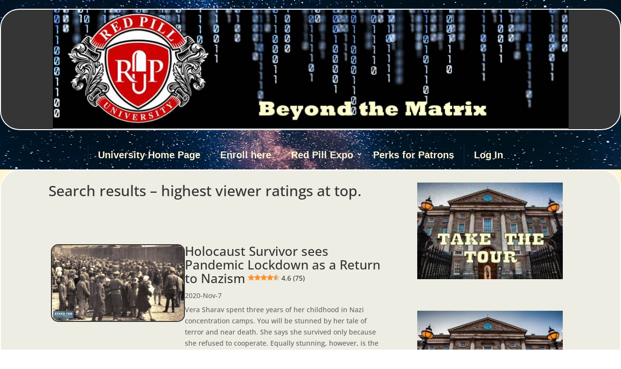

--- FILE ---
content_type: text/html; charset=utf-8
request_url: https://www.google.com/recaptcha/api2/anchor?ar=1&k=6Lcmfq4fAAAAAKH0AWk1p-GEvB_zHxkaGd00tDnG&co=aHR0cHM6Ly9yZWRwaWxsdW5pdmVyc2l0eS5vcmc6NDQz&hl=en&v=7gg7H51Q-naNfhmCP3_R47ho&size=invisible&anchor-ms=20000&execute-ms=15000&cb=eyu31v911tdk
body_size: 48222
content:
<!DOCTYPE HTML><html dir="ltr" lang="en"><head><meta http-equiv="Content-Type" content="text/html; charset=UTF-8">
<meta http-equiv="X-UA-Compatible" content="IE=edge">
<title>reCAPTCHA</title>
<style type="text/css">
/* cyrillic-ext */
@font-face {
  font-family: 'Roboto';
  font-style: normal;
  font-weight: 400;
  font-stretch: 100%;
  src: url(//fonts.gstatic.com/s/roboto/v48/KFO7CnqEu92Fr1ME7kSn66aGLdTylUAMa3GUBHMdazTgWw.woff2) format('woff2');
  unicode-range: U+0460-052F, U+1C80-1C8A, U+20B4, U+2DE0-2DFF, U+A640-A69F, U+FE2E-FE2F;
}
/* cyrillic */
@font-face {
  font-family: 'Roboto';
  font-style: normal;
  font-weight: 400;
  font-stretch: 100%;
  src: url(//fonts.gstatic.com/s/roboto/v48/KFO7CnqEu92Fr1ME7kSn66aGLdTylUAMa3iUBHMdazTgWw.woff2) format('woff2');
  unicode-range: U+0301, U+0400-045F, U+0490-0491, U+04B0-04B1, U+2116;
}
/* greek-ext */
@font-face {
  font-family: 'Roboto';
  font-style: normal;
  font-weight: 400;
  font-stretch: 100%;
  src: url(//fonts.gstatic.com/s/roboto/v48/KFO7CnqEu92Fr1ME7kSn66aGLdTylUAMa3CUBHMdazTgWw.woff2) format('woff2');
  unicode-range: U+1F00-1FFF;
}
/* greek */
@font-face {
  font-family: 'Roboto';
  font-style: normal;
  font-weight: 400;
  font-stretch: 100%;
  src: url(//fonts.gstatic.com/s/roboto/v48/KFO7CnqEu92Fr1ME7kSn66aGLdTylUAMa3-UBHMdazTgWw.woff2) format('woff2');
  unicode-range: U+0370-0377, U+037A-037F, U+0384-038A, U+038C, U+038E-03A1, U+03A3-03FF;
}
/* math */
@font-face {
  font-family: 'Roboto';
  font-style: normal;
  font-weight: 400;
  font-stretch: 100%;
  src: url(//fonts.gstatic.com/s/roboto/v48/KFO7CnqEu92Fr1ME7kSn66aGLdTylUAMawCUBHMdazTgWw.woff2) format('woff2');
  unicode-range: U+0302-0303, U+0305, U+0307-0308, U+0310, U+0312, U+0315, U+031A, U+0326-0327, U+032C, U+032F-0330, U+0332-0333, U+0338, U+033A, U+0346, U+034D, U+0391-03A1, U+03A3-03A9, U+03B1-03C9, U+03D1, U+03D5-03D6, U+03F0-03F1, U+03F4-03F5, U+2016-2017, U+2034-2038, U+203C, U+2040, U+2043, U+2047, U+2050, U+2057, U+205F, U+2070-2071, U+2074-208E, U+2090-209C, U+20D0-20DC, U+20E1, U+20E5-20EF, U+2100-2112, U+2114-2115, U+2117-2121, U+2123-214F, U+2190, U+2192, U+2194-21AE, U+21B0-21E5, U+21F1-21F2, U+21F4-2211, U+2213-2214, U+2216-22FF, U+2308-230B, U+2310, U+2319, U+231C-2321, U+2336-237A, U+237C, U+2395, U+239B-23B7, U+23D0, U+23DC-23E1, U+2474-2475, U+25AF, U+25B3, U+25B7, U+25BD, U+25C1, U+25CA, U+25CC, U+25FB, U+266D-266F, U+27C0-27FF, U+2900-2AFF, U+2B0E-2B11, U+2B30-2B4C, U+2BFE, U+3030, U+FF5B, U+FF5D, U+1D400-1D7FF, U+1EE00-1EEFF;
}
/* symbols */
@font-face {
  font-family: 'Roboto';
  font-style: normal;
  font-weight: 400;
  font-stretch: 100%;
  src: url(//fonts.gstatic.com/s/roboto/v48/KFO7CnqEu92Fr1ME7kSn66aGLdTylUAMaxKUBHMdazTgWw.woff2) format('woff2');
  unicode-range: U+0001-000C, U+000E-001F, U+007F-009F, U+20DD-20E0, U+20E2-20E4, U+2150-218F, U+2190, U+2192, U+2194-2199, U+21AF, U+21E6-21F0, U+21F3, U+2218-2219, U+2299, U+22C4-22C6, U+2300-243F, U+2440-244A, U+2460-24FF, U+25A0-27BF, U+2800-28FF, U+2921-2922, U+2981, U+29BF, U+29EB, U+2B00-2BFF, U+4DC0-4DFF, U+FFF9-FFFB, U+10140-1018E, U+10190-1019C, U+101A0, U+101D0-101FD, U+102E0-102FB, U+10E60-10E7E, U+1D2C0-1D2D3, U+1D2E0-1D37F, U+1F000-1F0FF, U+1F100-1F1AD, U+1F1E6-1F1FF, U+1F30D-1F30F, U+1F315, U+1F31C, U+1F31E, U+1F320-1F32C, U+1F336, U+1F378, U+1F37D, U+1F382, U+1F393-1F39F, U+1F3A7-1F3A8, U+1F3AC-1F3AF, U+1F3C2, U+1F3C4-1F3C6, U+1F3CA-1F3CE, U+1F3D4-1F3E0, U+1F3ED, U+1F3F1-1F3F3, U+1F3F5-1F3F7, U+1F408, U+1F415, U+1F41F, U+1F426, U+1F43F, U+1F441-1F442, U+1F444, U+1F446-1F449, U+1F44C-1F44E, U+1F453, U+1F46A, U+1F47D, U+1F4A3, U+1F4B0, U+1F4B3, U+1F4B9, U+1F4BB, U+1F4BF, U+1F4C8-1F4CB, U+1F4D6, U+1F4DA, U+1F4DF, U+1F4E3-1F4E6, U+1F4EA-1F4ED, U+1F4F7, U+1F4F9-1F4FB, U+1F4FD-1F4FE, U+1F503, U+1F507-1F50B, U+1F50D, U+1F512-1F513, U+1F53E-1F54A, U+1F54F-1F5FA, U+1F610, U+1F650-1F67F, U+1F687, U+1F68D, U+1F691, U+1F694, U+1F698, U+1F6AD, U+1F6B2, U+1F6B9-1F6BA, U+1F6BC, U+1F6C6-1F6CF, U+1F6D3-1F6D7, U+1F6E0-1F6EA, U+1F6F0-1F6F3, U+1F6F7-1F6FC, U+1F700-1F7FF, U+1F800-1F80B, U+1F810-1F847, U+1F850-1F859, U+1F860-1F887, U+1F890-1F8AD, U+1F8B0-1F8BB, U+1F8C0-1F8C1, U+1F900-1F90B, U+1F93B, U+1F946, U+1F984, U+1F996, U+1F9E9, U+1FA00-1FA6F, U+1FA70-1FA7C, U+1FA80-1FA89, U+1FA8F-1FAC6, U+1FACE-1FADC, U+1FADF-1FAE9, U+1FAF0-1FAF8, U+1FB00-1FBFF;
}
/* vietnamese */
@font-face {
  font-family: 'Roboto';
  font-style: normal;
  font-weight: 400;
  font-stretch: 100%;
  src: url(//fonts.gstatic.com/s/roboto/v48/KFO7CnqEu92Fr1ME7kSn66aGLdTylUAMa3OUBHMdazTgWw.woff2) format('woff2');
  unicode-range: U+0102-0103, U+0110-0111, U+0128-0129, U+0168-0169, U+01A0-01A1, U+01AF-01B0, U+0300-0301, U+0303-0304, U+0308-0309, U+0323, U+0329, U+1EA0-1EF9, U+20AB;
}
/* latin-ext */
@font-face {
  font-family: 'Roboto';
  font-style: normal;
  font-weight: 400;
  font-stretch: 100%;
  src: url(//fonts.gstatic.com/s/roboto/v48/KFO7CnqEu92Fr1ME7kSn66aGLdTylUAMa3KUBHMdazTgWw.woff2) format('woff2');
  unicode-range: U+0100-02BA, U+02BD-02C5, U+02C7-02CC, U+02CE-02D7, U+02DD-02FF, U+0304, U+0308, U+0329, U+1D00-1DBF, U+1E00-1E9F, U+1EF2-1EFF, U+2020, U+20A0-20AB, U+20AD-20C0, U+2113, U+2C60-2C7F, U+A720-A7FF;
}
/* latin */
@font-face {
  font-family: 'Roboto';
  font-style: normal;
  font-weight: 400;
  font-stretch: 100%;
  src: url(//fonts.gstatic.com/s/roboto/v48/KFO7CnqEu92Fr1ME7kSn66aGLdTylUAMa3yUBHMdazQ.woff2) format('woff2');
  unicode-range: U+0000-00FF, U+0131, U+0152-0153, U+02BB-02BC, U+02C6, U+02DA, U+02DC, U+0304, U+0308, U+0329, U+2000-206F, U+20AC, U+2122, U+2191, U+2193, U+2212, U+2215, U+FEFF, U+FFFD;
}
/* cyrillic-ext */
@font-face {
  font-family: 'Roboto';
  font-style: normal;
  font-weight: 500;
  font-stretch: 100%;
  src: url(//fonts.gstatic.com/s/roboto/v48/KFO7CnqEu92Fr1ME7kSn66aGLdTylUAMa3GUBHMdazTgWw.woff2) format('woff2');
  unicode-range: U+0460-052F, U+1C80-1C8A, U+20B4, U+2DE0-2DFF, U+A640-A69F, U+FE2E-FE2F;
}
/* cyrillic */
@font-face {
  font-family: 'Roboto';
  font-style: normal;
  font-weight: 500;
  font-stretch: 100%;
  src: url(//fonts.gstatic.com/s/roboto/v48/KFO7CnqEu92Fr1ME7kSn66aGLdTylUAMa3iUBHMdazTgWw.woff2) format('woff2');
  unicode-range: U+0301, U+0400-045F, U+0490-0491, U+04B0-04B1, U+2116;
}
/* greek-ext */
@font-face {
  font-family: 'Roboto';
  font-style: normal;
  font-weight: 500;
  font-stretch: 100%;
  src: url(//fonts.gstatic.com/s/roboto/v48/KFO7CnqEu92Fr1ME7kSn66aGLdTylUAMa3CUBHMdazTgWw.woff2) format('woff2');
  unicode-range: U+1F00-1FFF;
}
/* greek */
@font-face {
  font-family: 'Roboto';
  font-style: normal;
  font-weight: 500;
  font-stretch: 100%;
  src: url(//fonts.gstatic.com/s/roboto/v48/KFO7CnqEu92Fr1ME7kSn66aGLdTylUAMa3-UBHMdazTgWw.woff2) format('woff2');
  unicode-range: U+0370-0377, U+037A-037F, U+0384-038A, U+038C, U+038E-03A1, U+03A3-03FF;
}
/* math */
@font-face {
  font-family: 'Roboto';
  font-style: normal;
  font-weight: 500;
  font-stretch: 100%;
  src: url(//fonts.gstatic.com/s/roboto/v48/KFO7CnqEu92Fr1ME7kSn66aGLdTylUAMawCUBHMdazTgWw.woff2) format('woff2');
  unicode-range: U+0302-0303, U+0305, U+0307-0308, U+0310, U+0312, U+0315, U+031A, U+0326-0327, U+032C, U+032F-0330, U+0332-0333, U+0338, U+033A, U+0346, U+034D, U+0391-03A1, U+03A3-03A9, U+03B1-03C9, U+03D1, U+03D5-03D6, U+03F0-03F1, U+03F4-03F5, U+2016-2017, U+2034-2038, U+203C, U+2040, U+2043, U+2047, U+2050, U+2057, U+205F, U+2070-2071, U+2074-208E, U+2090-209C, U+20D0-20DC, U+20E1, U+20E5-20EF, U+2100-2112, U+2114-2115, U+2117-2121, U+2123-214F, U+2190, U+2192, U+2194-21AE, U+21B0-21E5, U+21F1-21F2, U+21F4-2211, U+2213-2214, U+2216-22FF, U+2308-230B, U+2310, U+2319, U+231C-2321, U+2336-237A, U+237C, U+2395, U+239B-23B7, U+23D0, U+23DC-23E1, U+2474-2475, U+25AF, U+25B3, U+25B7, U+25BD, U+25C1, U+25CA, U+25CC, U+25FB, U+266D-266F, U+27C0-27FF, U+2900-2AFF, U+2B0E-2B11, U+2B30-2B4C, U+2BFE, U+3030, U+FF5B, U+FF5D, U+1D400-1D7FF, U+1EE00-1EEFF;
}
/* symbols */
@font-face {
  font-family: 'Roboto';
  font-style: normal;
  font-weight: 500;
  font-stretch: 100%;
  src: url(//fonts.gstatic.com/s/roboto/v48/KFO7CnqEu92Fr1ME7kSn66aGLdTylUAMaxKUBHMdazTgWw.woff2) format('woff2');
  unicode-range: U+0001-000C, U+000E-001F, U+007F-009F, U+20DD-20E0, U+20E2-20E4, U+2150-218F, U+2190, U+2192, U+2194-2199, U+21AF, U+21E6-21F0, U+21F3, U+2218-2219, U+2299, U+22C4-22C6, U+2300-243F, U+2440-244A, U+2460-24FF, U+25A0-27BF, U+2800-28FF, U+2921-2922, U+2981, U+29BF, U+29EB, U+2B00-2BFF, U+4DC0-4DFF, U+FFF9-FFFB, U+10140-1018E, U+10190-1019C, U+101A0, U+101D0-101FD, U+102E0-102FB, U+10E60-10E7E, U+1D2C0-1D2D3, U+1D2E0-1D37F, U+1F000-1F0FF, U+1F100-1F1AD, U+1F1E6-1F1FF, U+1F30D-1F30F, U+1F315, U+1F31C, U+1F31E, U+1F320-1F32C, U+1F336, U+1F378, U+1F37D, U+1F382, U+1F393-1F39F, U+1F3A7-1F3A8, U+1F3AC-1F3AF, U+1F3C2, U+1F3C4-1F3C6, U+1F3CA-1F3CE, U+1F3D4-1F3E0, U+1F3ED, U+1F3F1-1F3F3, U+1F3F5-1F3F7, U+1F408, U+1F415, U+1F41F, U+1F426, U+1F43F, U+1F441-1F442, U+1F444, U+1F446-1F449, U+1F44C-1F44E, U+1F453, U+1F46A, U+1F47D, U+1F4A3, U+1F4B0, U+1F4B3, U+1F4B9, U+1F4BB, U+1F4BF, U+1F4C8-1F4CB, U+1F4D6, U+1F4DA, U+1F4DF, U+1F4E3-1F4E6, U+1F4EA-1F4ED, U+1F4F7, U+1F4F9-1F4FB, U+1F4FD-1F4FE, U+1F503, U+1F507-1F50B, U+1F50D, U+1F512-1F513, U+1F53E-1F54A, U+1F54F-1F5FA, U+1F610, U+1F650-1F67F, U+1F687, U+1F68D, U+1F691, U+1F694, U+1F698, U+1F6AD, U+1F6B2, U+1F6B9-1F6BA, U+1F6BC, U+1F6C6-1F6CF, U+1F6D3-1F6D7, U+1F6E0-1F6EA, U+1F6F0-1F6F3, U+1F6F7-1F6FC, U+1F700-1F7FF, U+1F800-1F80B, U+1F810-1F847, U+1F850-1F859, U+1F860-1F887, U+1F890-1F8AD, U+1F8B0-1F8BB, U+1F8C0-1F8C1, U+1F900-1F90B, U+1F93B, U+1F946, U+1F984, U+1F996, U+1F9E9, U+1FA00-1FA6F, U+1FA70-1FA7C, U+1FA80-1FA89, U+1FA8F-1FAC6, U+1FACE-1FADC, U+1FADF-1FAE9, U+1FAF0-1FAF8, U+1FB00-1FBFF;
}
/* vietnamese */
@font-face {
  font-family: 'Roboto';
  font-style: normal;
  font-weight: 500;
  font-stretch: 100%;
  src: url(//fonts.gstatic.com/s/roboto/v48/KFO7CnqEu92Fr1ME7kSn66aGLdTylUAMa3OUBHMdazTgWw.woff2) format('woff2');
  unicode-range: U+0102-0103, U+0110-0111, U+0128-0129, U+0168-0169, U+01A0-01A1, U+01AF-01B0, U+0300-0301, U+0303-0304, U+0308-0309, U+0323, U+0329, U+1EA0-1EF9, U+20AB;
}
/* latin-ext */
@font-face {
  font-family: 'Roboto';
  font-style: normal;
  font-weight: 500;
  font-stretch: 100%;
  src: url(//fonts.gstatic.com/s/roboto/v48/KFO7CnqEu92Fr1ME7kSn66aGLdTylUAMa3KUBHMdazTgWw.woff2) format('woff2');
  unicode-range: U+0100-02BA, U+02BD-02C5, U+02C7-02CC, U+02CE-02D7, U+02DD-02FF, U+0304, U+0308, U+0329, U+1D00-1DBF, U+1E00-1E9F, U+1EF2-1EFF, U+2020, U+20A0-20AB, U+20AD-20C0, U+2113, U+2C60-2C7F, U+A720-A7FF;
}
/* latin */
@font-face {
  font-family: 'Roboto';
  font-style: normal;
  font-weight: 500;
  font-stretch: 100%;
  src: url(//fonts.gstatic.com/s/roboto/v48/KFO7CnqEu92Fr1ME7kSn66aGLdTylUAMa3yUBHMdazQ.woff2) format('woff2');
  unicode-range: U+0000-00FF, U+0131, U+0152-0153, U+02BB-02BC, U+02C6, U+02DA, U+02DC, U+0304, U+0308, U+0329, U+2000-206F, U+20AC, U+2122, U+2191, U+2193, U+2212, U+2215, U+FEFF, U+FFFD;
}
/* cyrillic-ext */
@font-face {
  font-family: 'Roboto';
  font-style: normal;
  font-weight: 900;
  font-stretch: 100%;
  src: url(//fonts.gstatic.com/s/roboto/v48/KFO7CnqEu92Fr1ME7kSn66aGLdTylUAMa3GUBHMdazTgWw.woff2) format('woff2');
  unicode-range: U+0460-052F, U+1C80-1C8A, U+20B4, U+2DE0-2DFF, U+A640-A69F, U+FE2E-FE2F;
}
/* cyrillic */
@font-face {
  font-family: 'Roboto';
  font-style: normal;
  font-weight: 900;
  font-stretch: 100%;
  src: url(//fonts.gstatic.com/s/roboto/v48/KFO7CnqEu92Fr1ME7kSn66aGLdTylUAMa3iUBHMdazTgWw.woff2) format('woff2');
  unicode-range: U+0301, U+0400-045F, U+0490-0491, U+04B0-04B1, U+2116;
}
/* greek-ext */
@font-face {
  font-family: 'Roboto';
  font-style: normal;
  font-weight: 900;
  font-stretch: 100%;
  src: url(//fonts.gstatic.com/s/roboto/v48/KFO7CnqEu92Fr1ME7kSn66aGLdTylUAMa3CUBHMdazTgWw.woff2) format('woff2');
  unicode-range: U+1F00-1FFF;
}
/* greek */
@font-face {
  font-family: 'Roboto';
  font-style: normal;
  font-weight: 900;
  font-stretch: 100%;
  src: url(//fonts.gstatic.com/s/roboto/v48/KFO7CnqEu92Fr1ME7kSn66aGLdTylUAMa3-UBHMdazTgWw.woff2) format('woff2');
  unicode-range: U+0370-0377, U+037A-037F, U+0384-038A, U+038C, U+038E-03A1, U+03A3-03FF;
}
/* math */
@font-face {
  font-family: 'Roboto';
  font-style: normal;
  font-weight: 900;
  font-stretch: 100%;
  src: url(//fonts.gstatic.com/s/roboto/v48/KFO7CnqEu92Fr1ME7kSn66aGLdTylUAMawCUBHMdazTgWw.woff2) format('woff2');
  unicode-range: U+0302-0303, U+0305, U+0307-0308, U+0310, U+0312, U+0315, U+031A, U+0326-0327, U+032C, U+032F-0330, U+0332-0333, U+0338, U+033A, U+0346, U+034D, U+0391-03A1, U+03A3-03A9, U+03B1-03C9, U+03D1, U+03D5-03D6, U+03F0-03F1, U+03F4-03F5, U+2016-2017, U+2034-2038, U+203C, U+2040, U+2043, U+2047, U+2050, U+2057, U+205F, U+2070-2071, U+2074-208E, U+2090-209C, U+20D0-20DC, U+20E1, U+20E5-20EF, U+2100-2112, U+2114-2115, U+2117-2121, U+2123-214F, U+2190, U+2192, U+2194-21AE, U+21B0-21E5, U+21F1-21F2, U+21F4-2211, U+2213-2214, U+2216-22FF, U+2308-230B, U+2310, U+2319, U+231C-2321, U+2336-237A, U+237C, U+2395, U+239B-23B7, U+23D0, U+23DC-23E1, U+2474-2475, U+25AF, U+25B3, U+25B7, U+25BD, U+25C1, U+25CA, U+25CC, U+25FB, U+266D-266F, U+27C0-27FF, U+2900-2AFF, U+2B0E-2B11, U+2B30-2B4C, U+2BFE, U+3030, U+FF5B, U+FF5D, U+1D400-1D7FF, U+1EE00-1EEFF;
}
/* symbols */
@font-face {
  font-family: 'Roboto';
  font-style: normal;
  font-weight: 900;
  font-stretch: 100%;
  src: url(//fonts.gstatic.com/s/roboto/v48/KFO7CnqEu92Fr1ME7kSn66aGLdTylUAMaxKUBHMdazTgWw.woff2) format('woff2');
  unicode-range: U+0001-000C, U+000E-001F, U+007F-009F, U+20DD-20E0, U+20E2-20E4, U+2150-218F, U+2190, U+2192, U+2194-2199, U+21AF, U+21E6-21F0, U+21F3, U+2218-2219, U+2299, U+22C4-22C6, U+2300-243F, U+2440-244A, U+2460-24FF, U+25A0-27BF, U+2800-28FF, U+2921-2922, U+2981, U+29BF, U+29EB, U+2B00-2BFF, U+4DC0-4DFF, U+FFF9-FFFB, U+10140-1018E, U+10190-1019C, U+101A0, U+101D0-101FD, U+102E0-102FB, U+10E60-10E7E, U+1D2C0-1D2D3, U+1D2E0-1D37F, U+1F000-1F0FF, U+1F100-1F1AD, U+1F1E6-1F1FF, U+1F30D-1F30F, U+1F315, U+1F31C, U+1F31E, U+1F320-1F32C, U+1F336, U+1F378, U+1F37D, U+1F382, U+1F393-1F39F, U+1F3A7-1F3A8, U+1F3AC-1F3AF, U+1F3C2, U+1F3C4-1F3C6, U+1F3CA-1F3CE, U+1F3D4-1F3E0, U+1F3ED, U+1F3F1-1F3F3, U+1F3F5-1F3F7, U+1F408, U+1F415, U+1F41F, U+1F426, U+1F43F, U+1F441-1F442, U+1F444, U+1F446-1F449, U+1F44C-1F44E, U+1F453, U+1F46A, U+1F47D, U+1F4A3, U+1F4B0, U+1F4B3, U+1F4B9, U+1F4BB, U+1F4BF, U+1F4C8-1F4CB, U+1F4D6, U+1F4DA, U+1F4DF, U+1F4E3-1F4E6, U+1F4EA-1F4ED, U+1F4F7, U+1F4F9-1F4FB, U+1F4FD-1F4FE, U+1F503, U+1F507-1F50B, U+1F50D, U+1F512-1F513, U+1F53E-1F54A, U+1F54F-1F5FA, U+1F610, U+1F650-1F67F, U+1F687, U+1F68D, U+1F691, U+1F694, U+1F698, U+1F6AD, U+1F6B2, U+1F6B9-1F6BA, U+1F6BC, U+1F6C6-1F6CF, U+1F6D3-1F6D7, U+1F6E0-1F6EA, U+1F6F0-1F6F3, U+1F6F7-1F6FC, U+1F700-1F7FF, U+1F800-1F80B, U+1F810-1F847, U+1F850-1F859, U+1F860-1F887, U+1F890-1F8AD, U+1F8B0-1F8BB, U+1F8C0-1F8C1, U+1F900-1F90B, U+1F93B, U+1F946, U+1F984, U+1F996, U+1F9E9, U+1FA00-1FA6F, U+1FA70-1FA7C, U+1FA80-1FA89, U+1FA8F-1FAC6, U+1FACE-1FADC, U+1FADF-1FAE9, U+1FAF0-1FAF8, U+1FB00-1FBFF;
}
/* vietnamese */
@font-face {
  font-family: 'Roboto';
  font-style: normal;
  font-weight: 900;
  font-stretch: 100%;
  src: url(//fonts.gstatic.com/s/roboto/v48/KFO7CnqEu92Fr1ME7kSn66aGLdTylUAMa3OUBHMdazTgWw.woff2) format('woff2');
  unicode-range: U+0102-0103, U+0110-0111, U+0128-0129, U+0168-0169, U+01A0-01A1, U+01AF-01B0, U+0300-0301, U+0303-0304, U+0308-0309, U+0323, U+0329, U+1EA0-1EF9, U+20AB;
}
/* latin-ext */
@font-face {
  font-family: 'Roboto';
  font-style: normal;
  font-weight: 900;
  font-stretch: 100%;
  src: url(//fonts.gstatic.com/s/roboto/v48/KFO7CnqEu92Fr1ME7kSn66aGLdTylUAMa3KUBHMdazTgWw.woff2) format('woff2');
  unicode-range: U+0100-02BA, U+02BD-02C5, U+02C7-02CC, U+02CE-02D7, U+02DD-02FF, U+0304, U+0308, U+0329, U+1D00-1DBF, U+1E00-1E9F, U+1EF2-1EFF, U+2020, U+20A0-20AB, U+20AD-20C0, U+2113, U+2C60-2C7F, U+A720-A7FF;
}
/* latin */
@font-face {
  font-family: 'Roboto';
  font-style: normal;
  font-weight: 900;
  font-stretch: 100%;
  src: url(//fonts.gstatic.com/s/roboto/v48/KFO7CnqEu92Fr1ME7kSn66aGLdTylUAMa3yUBHMdazQ.woff2) format('woff2');
  unicode-range: U+0000-00FF, U+0131, U+0152-0153, U+02BB-02BC, U+02C6, U+02DA, U+02DC, U+0304, U+0308, U+0329, U+2000-206F, U+20AC, U+2122, U+2191, U+2193, U+2212, U+2215, U+FEFF, U+FFFD;
}

</style>
<link rel="stylesheet" type="text/css" href="https://www.gstatic.com/recaptcha/releases/7gg7H51Q-naNfhmCP3_R47ho/styles__ltr.css">
<script nonce="zAdv4R5lvJHniqZ0LQIyEQ" type="text/javascript">window['__recaptcha_api'] = 'https://www.google.com/recaptcha/api2/';</script>
<script type="text/javascript" src="https://www.gstatic.com/recaptcha/releases/7gg7H51Q-naNfhmCP3_R47ho/recaptcha__en.js" nonce="zAdv4R5lvJHniqZ0LQIyEQ">
      
    </script></head>
<body><div id="rc-anchor-alert" class="rc-anchor-alert"></div>
<input type="hidden" id="recaptcha-token" value="[base64]">
<script type="text/javascript" nonce="zAdv4R5lvJHniqZ0LQIyEQ">
      recaptcha.anchor.Main.init("[\x22ainput\x22,[\x22bgdata\x22,\x22\x22,\[base64]/[base64]/bmV3IFpbdF0obVswXSk6Sz09Mj9uZXcgWlt0XShtWzBdLG1bMV0pOks9PTM/bmV3IFpbdF0obVswXSxtWzFdLG1bMl0pOks9PTQ/[base64]/[base64]/[base64]/[base64]/[base64]/[base64]/[base64]/[base64]/[base64]/[base64]/[base64]/[base64]/[base64]/[base64]\\u003d\\u003d\x22,\[base64]\x22,\x22w7TDvsOEwpxJAhQ3wqrDpMOBQ3TDu8OZSMOSwr80UMOaQ1NZaxzDm8K7ZsK0wqfCkMOYcG/CgR/Dv2nCpxlyX8OAAcORwozDj8OOwr9ewqp/dnhuEMOUwo0RLsOhSwPCucKEbkLDnA0HVFVONVzCmMKkwpQvLBzCicKCWETDjg/[base64]/JlvCocKvw4g4w5xew4oeIMKkw4JXw4N/LhPDux7ChsKFw6Utw6Q4w53Cj8KYH8KbXz/DqMOCFsOOGXrCmsKEHhDDtl5efRPDggHDu1k8a8OFGcKYwpnDssK0W8K0wro7w6MAUmErwoshw5DCi8ORYsKLw5kCwrY9H8KnwqXCjcOSwqcSHcKxw45mwp3CsnjCtsO5w6DCm8K/w4hxNMKcV8KzwoLDrBXCocKKwrEwOhsQfW/[base64]/CqsOqW8OTKMKgX8OeQMOSwrplbsKyez08wq/DkErDjMKJS8Omw4wmdsOcUcO5w7x5w7MkwovCvsKvRC7DljjCjxAFwrrCilvCiMOVdcOIwpUBcsK4OCh5w54fQMOcBB0IXUl1wrPCr8Kuw4fDt2AiZsKMwrZDGlrDrRAbYMOffsK1woFewrV5w4VcwrLDi8K/FMO5csKFwpDDq3jDvGQ0wrHCtsK2D8OkWMOnW8OGZcOUJMKVRMOELRB2R8OpLAV1GlYLwrFqPcOhw4nCt8OBwozCgETDkTLDrsOjb8K8fXthwokmGwpOH8KGw4AbA8Osw7XCmcO8PlYLRcKewpLCl1J/wqfCpBnCtwo0w7JnHTUuw43DhmtfcEHCmSxjw47CgTTCg0Anw6xmL8Oowp7DjjfDtsK9w7UgwrPCrGVnwqhhcsORRsKlfsKYVlfDhC1NCVATN8O0BAQQw7PCsm/[base64]/[base64]/CiG7CvXTCpWk0ccOaZMOgVUfDt2fDqwfDonHDisOITcOBwrDCl8Omwq0yEDTDk8OALMKuwoHCscKfOsK5RwZwfwrDn8OXH8O8W2lxw7kmw7DCthEsw4zClcK4wokVwpk3el1qMx5rwpUzwqHCrmNqXMKyw7TCky4iCj/[base64]/CjcOgDMOlLzUPN8Ovw6LCvwfClWwXwoDDhMOIwo3CpMONw5bCksKMwocYw7PCvsK3GsOzwqfCkwdawqgNbljCicK8w4jDv8KvKcOrZV3Dm8O7ThrDuxvDt8Kew6VrAMKew5rDrE/[base64]/[base64]/CpsKrZMKow4lzwpMXwpnDjRkjwpY/wqDDvgVnw6jCocOXwqdGRTrDr30ow4zDiGXDombClMO7Q8KAfMKNwpPCscKYwqfCqcKdLsK2worDs8Ktw4dnw6B/Rhg9ak8cWcOGdDfDo8K9XsKqw48+ITtww4l+KMO8XcK5RcOzw4cYwqt/XMOCwoBleMKiw7ogw51JQ8KwcMOIKcOCOD96wpnCu1rDp8OFwoTDp8KoCMKbZmtPIHUwM1F/w7FCO0XCi8KrwowFPUYmwqkhfWPCr8OSwp/Co2/DsMK9T8KpJcOGwrkiPsOibAsqb10pXgnDjynDucOzWcKvw4PDrMK+czDDvcK7fyHCrcKLBTB9IMKUUcKkw7/CoS3DgsK2w6TDuMOjw4nDvnhaIgguwpIgRzPDl8OAw7E0w4p5w7MXwrTDocKLDjggw5l9w6/DtXXDhMOZNsOMDMO5wrnDnsKFckcKwowOZkYjHcKQw6bChxXDi8K+wrw/[base64]/DrcOnwrbDg0bCjE8Mw5JmPcO1DsKNwqvDkE91WcO0w6rCojkow7XClcOowpBCw6DCp8K1ND/CsMOLZ2N/w4TCqcKTwok0w4oTwo7DkQBfw57Drk1awr/CpcOTGsOCwrANdMOjwrxOw71sw6nDkMOxwpR0KsK5wrjCrcKHw7cvwqXCgcO9wp/[base64]/IMOkNFDCl8K5woDDrnrDuMOJwpkWw5drUMO7ScOLw5PDk8KdSR3CpsOSwpLDlMKREDXDtnbDvSoCwo0RwrTDm8O4Nn3CiRHDrMOVdDPCuMO0w5d8JsOJwosRwpolRRIlacONLT/Cj8Kiw4dEw7fDvsKTw78JBA3Ch0LCpBBGw7o8wrVANRg8w7d7UQvDtRAnw4/DhMK1chhFwo9lw7kVwprDtgXCvzjCj8Kbw4rDmcK9CTdvQ8KKwp3DlAXDkCg/B8OcAsOuw5IBHcOlwoTCocKrwrjDqMONLQFFZzHDoHXCn8OywqvCqws2w47Dk8OLRSvDncKmccOYZsOgwofDtz/[base64]/CicK2NMKAw7HDpcOQeDssImvDhsOwwqsow659wrrDmzfCpMK5wop9wpjDoRrCkcOOOhAaKF/DmcOvAyMow5/DmiDCpsO7w69sMHwgwo85JcKBR8Oyw7FUwqo3GMKrw7PCtcOIFcKWwpt3PwrDtGpJI8KwJDrCpCd4wrvCjFpUw4h3D8OKQXjCjTXDocOHSV7Cu30Mw6x/UcKeKcK9Y1QjVGPCuW3DgcONTmPCn0zDpGN7JcKBw7onw6DCsMK7ZSpHIWISGcO7w6PDi8OswoDDpnZMw6ZhQ1jCuMOgDXbDpMOVwoUUdMOfwoXCggd9XsKqAVPDjynChsK4bTFVw65/Q3HDrFwKwoHCqVjCgEIHw41xw63DjE8DEMOEeMK2wowhwqsYwpICwoXDvsKmwpPCtRzDs8OyeAnDn8OQN8KqcWvDjUwvwokiEMKOw6zCsMOBw6lDwqkJwosbYSDDr17CiCIhw6vCmsOrRcOsIFkawrYCwr/CscK6wozCh8K5w7jClcKJwqlMw6YEPSovwpkMZ8OWw4vDslN0OxJUK8OEwq/DpcOsPEXDqG/DgyBER8Kjw4PDjsKEwrrCgV0Gwq3CuMOxWMO3wqspDQPCnMOuVQkBwq3CthLDsTRUwoZlHHxNUWzDvWLChsKBDQrDi8OJwpQPZsKbwqfDmsOmw6/[base64]/w7B7w7tCwpTDnUnDvMKCAsKkwqdrw6U9w4jCoztzwrzDrkLDh8OCw4VzdD1/wrzDjjlewrpWVMOpw6TDqVxiw4HDt8KZH8KxHg3CtTfDt352woguw5A6F8OAXWNvw7/[base64]/w4zCkhXCp3p+w7TCjzp1wpLDu2drwqPCq3nDhVvDjsKKD8ORF8K+S8Opw68vwpHDjFbCtcOqw5cFw4AYHAwSwrlzO1tcw6Iww4Fww54zwoLCk8OIb8Obw5XDkcKGNMO+CF1vJMK+JQzDhFfDqCLCmsORAsOpT8OfwpcIw4rCh0DCvcO7wo3DnsOjOE9vwrFiw7/DvsKjwqIKH2l4ZsKPdQjCvsO7f1TDocKmUMKmCVHDmWxbRMOIw6zCpDTCpcONF2Ydwo0LwocHwrAvP1wNwolBw4PDrEFFBsOCOcKvw5h1N2xkGVTCiEAFwqTDtT7Ds8OLYhrDjsOqMcK/w5nDpcOsXsKPOcO2REzCvMOdbzdAw5Z+ecKuYMKqw5jDuTsOa2PDixQAw5BxwpNZWQg3OcKFU8KBwp5Cw4Jzw7Jed8OUwoU4wpkxZcORK8OAwqcLw6nDp8KzOTMVOXXCpsKMwrzDkMOywpXDusKhwrQ8LVLDt8K5Z8KSw43DrDdEfcK7wpYQImfDqsO/wrjDiHvDrMKgLHXDmAHCtkxHYcOICizDl8OHw60nw7/[base64]/ChldQw63DusKbOxYcwrjCuA7DiBrClcOTwpzCpnw3w7hNwqTCp8OyIMKZT8KNJ3gaBX9FfsKlw487w54Wd0gVTcOLHWAAOS/DlTdid8OrKhV/K8KrLVfCmH7CmXgWw4hnwonClsOjw7BMwrnDhhUvBR9NwrrCv8O/w4zCpxnDiSfDmsK0wqpFw7zDgANKwoTDvALDscKvw6rDk0xdwpkrw71yw7XDnUPDlGvDkUHDmcKOChLCrcKLw53Dt1UFwrkCB8KRwrZ/IMKWWsO9w6/[base64]/w6nDjcKxc8OCWm3CisOiwq43GlYjJsOwY1TCpsKGwqTCvcOYScOiwqvDgGfDo8Kiwo3DvBRgwp/CusO8JMKOCsOIVlhIDsKnQRZdCQ7Ct0Vjw45pfB9mEcKLw5rDr2rCuH/DuMOOW8OtRMOvw6TCvMKJwpjDkwssw6oNw6t1QmRNwqvDn8KuEWQYeMOywrRRecK5wq3Ds3PDqMKSMcOQfcKGfcOMT8OFw5ZOw6xfw4NMw4I+wpdIbzfDqVTCi14bwrMGw5QJf3zDj8Kbw4HCu8OgLTfDlAXDqMOmwr3DqzMWwqjDi8OqaMK2YMKCw6/CtmFWw5TDuxHDlsKRwpLCn8K7V8KlIDh2woPCpCB+wr47wpdEDmocUn7Dv8Oqwq5HUjdWwrzChw7DjGPDohY5bBFENBciwoBww5DCjcOcwpzCssKIZcO1w7wAwpkZwqMxwrLDlcKDwrzDp8K4LMK5LSN/f2xTFcO0w6lcwrkGw5Ygw7rCqxs9Jn5YcMKZI8O6UWrCrsOzUll4wqPCkcOKwq7CnEjCn0/CvsOrwrPCnMK3w4M9wrXDs8OJw7LCngBtEMK2woPDrsKFw6YBO8Oxw6fChsKDwqt4KsK+PibDtQw0wrLCuMKCfm/DvH5Bw4R2J3kZRzvCjMO0HHcVwpdpwoJ4cT5Jb241w4PDtcOcwrx/wpM9B0M6VMO9DBdwM8KCw43CqcO5G8OvQcO1wonCn8K3CMKfFMO6w6AVw6Rlwq/Dm8O0w7w9w41Bw57Ci8OANMKdZMK3YRrDssKlw7AXAmXCvMOtLS7CvR7DsTHCr1RULALCsQHCnktXdVhHUsOBZMOmw61RIGfChxhHL8KSLzl8wodEw7PCsMKIaMKhwr7CjsKQw7lww4h1O8OYC37DscOkZcO9w4PDnTnCssO1wrESGsOoCBrCq8OvB1xQTsOOw7jCrF/DmsOSKh07wqfDpTXChcKSw7rCv8OVcAjDiMOxw6TConXDp1MBw6TDqMOzwqQnw5sbwrLCoMO8wo7DvUDDksK2wobDkS1Xwp1Pw4QBw6zDnMK6RsK9w7EkIcO3VcKScDzCmsKzw7Ajw7rClRHCrRgceDnCvhs3wpzDrlcRLTLCuQDCvMODQcOLwpAPeTnDmMKnF14qw6/CrcOWw7rCpcKmWMOBwpFeGEDCqsOPTEIjw5DCmGTDlsOhw77DgD/DuXfCmcKHcmFUNMKZw4AIKVrDg8Kpw60SGn3DrcK0VsOUXRgMGsOsah4/[base64]/DucOpZBxew6NeEsOQEsOKNB57wrEsccOfw4jCncKaWh/[base64]/CqMOTwr3CvsO4wqjDm8OcwqPCmU7CnsKDw6d5w4AXw7LDvWLCoznCjg0SQcKkw45lw4DDuxfDi0DCtBEILW3DvkTDr3oqwpcuBUHCrMOPw5bCr8OdwoFcX8O7BcKyfMO4Z8Kiw5Ygw6AUV8OOw6kGwo/DlXssJMOEBsOmBsKJDxzCscOsEhHCqcO2wp/Cr1/CvXAhWcOWwrjCsA4/dClfwqjDqMOSwq0Aw6EbwqjCkhAew5bCicOUwrAOXlHDucK0G2FYP13Dv8K0w6UTw6d3OMKAVVnDmn8BdcK+w5rDv0V9Mm1Sw6nCsjFewpRowqjCo3fDvHF1P8KeeHPCrsKIw64aTi/DtjnChCxowrTDs8KyVcOjw5lnw4jCr8KEO0gJN8OMw5jCtMKIScOzSz/DnQ9qMsKYwp7CvmFjwq8hw6QYXXfCkMO6XhLCv21GLMO7w7osUFLCnQ7DjsOgw5fDqBPCo8Kyw6FIwqXCmRdsB3kcOk5mwocXw6/[base64]/Cn8OQwo08w5HDs8KFwpPChSo4wrMcFFTDu3UNwqXDunrDpRllw77DgkPDm0PCpsKiw6UjLcOFKcKXw77DusKXN0Qjw5jDvcOYNRAKVMO8awnCqm1Xw4LDo1QBUcOLwrMPChbDvCE1w5zDl8OJw4gwwrFOwrbDhMO9wqBTU0vCsBdNwpB3w7vCocOUccK/w4vDmcK2VglPw4Y6NMKhHAjDk1Vye0vDpMK0C1DDsMKjw7rDszFZwrTCvsOBwroAw4zCmsOKw7zCvcKDMsK/UUlGTMOnwpkTSVzCuMO+w5PCn1fDvcOIw6DCm8KWDGALfVTCix/Ch8KOHQDClRvDiTjCq8OXw55Yw5tpw7vCnMOpwqjCpsKEIWrDvsOewo5pRghqwp02G8KmasOUEMObwpRUw67DiMOjwqZTTMKvwoLDmjs8wr/DosKPQcKowqRobcONRMOPGMO8c8KMwpzDkF3CtcKSHsK4R0fCrwDDhApxwoZkw6XDhnLCv2vCtsKRUsOTXhTDq8OaKMKVV8OyNgLCm8O5wpnDvVpmGMO8E8O+w5vDnifDsMOawpPCk8KRRcKhw43DpMOjw6/DqEgHHsKqesOpAQIYWcOiQwHDrj3DjsOae8KURMKrw6rCosKlLgjCv8K/wqzCtxhAw4vCn2UdbMKDbg5BwrfDsCvDssOow6vDucOiw6gbOcKZwrbCosKrNsOtwqAiwqbDgcKVwoPCvsKEHgdkwqFubynDv2TCq2rCrhXDrVzDk8O1WQIpw7zCtVrDtHcHTCHCusOIFMOpwqHCn8K1EMOZw7LDqcOTwo9UVG88U2wQUhx0w7PCgsOewq/DnHMtfCRCwpXClghBf8OFe2tMRsOSJ3IrWiHDmsODwqQLbm3Dik7ChnXCuMKKSMOlw7wWecKaw4nDu2PCgADCui3CvMOIMl8YwrM/[base64]/eAHDt8Ohwo3ClEvCmsOiF2pROMO+w5jDkigYw4HDtsKdZcO/w7QBHsKzYzLDvsKkwp/DuDzCskMhwqxaSnlrwqbDtSJfw4FCw53CpcKiw6jDqMO6J0U5woUwwrRNOcKiaVXCmyfCux8Ew5PCl8KbGMKGOnJvwrFawrLCgTE8QCQoEQJowpzCp8KuKcOHwq7CksKyAwQjJghEFmXDhgzDn8KeX1zCosOcO8KAYcOcw4EMw5oVwo/CoEk8E8OGwrYyDMOew4bCrsO3E8OvRkzCoMK4dw/CmMO9R8Ofw4nDlF3Cm8OKw5/DqGDCtibCnnjDhB8SwrI3w7g7bsO+wrgqbg18w7/DhxXDrsOXS8KKAnrDg8Ktw6jCpE0awqIBV8OYw58Tw55wAMKkA8O4wr8VCjMCJcO1w7UYasKMw5vDucOUV8KmM8O2wrHCjn40EwQzw69SeAXDgCrCuDBNworDmh9fJ8OiwoPDiMO7w4RXw5nCqk9ZCsKiUcKCwqpNw4/DocORwoLCuMK/[base64]/[base64]/[base64]/[base64]/CmcOpwqfDuSNHw618EsOfw7XDmgvDpcOBHcOyw4l1w4Avwp5CwoJAG1fDkUg1w4gtcMOSwp1VFMKLT8KUHQpDw7rDlgLChlDCj3TCjUfCikrDtmgtT33DkX3DlmN9eMOOw50FwrBnwqUUw5F+woFjfsOLDxrDjmhRKMKcw4UOVhdjwooHIsKIw59ow4/ClcK+wqRZLcKRwqEYJcK1wqHDt8KZw6/Cpi5gwr/Cpi0cKMKGL8KMZsKAw4hewpA9w4M7ZHvCosKSI2rCl8K0CHtCwoLDrmsGcjbCpcKPwrklwp50GhpWLsKXwqzDvUnDu8OvLMKmY8KeD8OZY2vCosOrw7PDsAs7w6DDj8Knwp/DgRxWwqrCl8KPwoFJw6pLw4HDugM0GVnCscOpVsOSw6B/w6/[base64]/CqkAzwop1w6s5L8K5wonDs0fDkl9oO2VawoDDvR/DmDvDhAVJwqjDii7CiXRsw79lw67DiSbCksKQdMKlwpPDm8OHw6wyMGJxw6NsasKWwpbCmDLCv8KGw7VLwp7CkMK8w6XCnwt8wo7DhhJPEsOXFzohw6HDr8OBwrbDk3N5JMO5FMOWw5xHT8OAMyhfwosjYcKbw5RKwoA/w57CgHsVw53DtcKnw5bCksOMKV4uCMOMHhTDvkjDowZcwrHCpsKqwqbDh2TDisKjel3DhMKNwq3CgsO6dhPDlH/CglE2wqTDlsOhAMKidcK+w6t/wrzDg8Orwqsow77CtsKCw7nCrGLDvktfdcO/wp4yLXDCjsONw4LChMOowqfCsW3Ct8Kbw77CkQnCocKYw6/Cu8Kbw4dpEi1lAMOpwpwfwrhUL8OuBRsQe8OtBU7Ds8KULMKpw6bDhCfDojlBWnlfw7vDlgkrXlfDrsKINTzClMOhw49wA1/CjxXDs8O6w7g2w6LDk8OUQRvDq8OOw6IQWcKVwrPDjsKTNg8/[base64]/wp7CkMKiC1dtw5/[base64]/XsOUw6LCsXNdwo1Gw5g+wqfDo8KGw78BcA/Dsm/Dtj/Ci8OTXMOYwr5Lw4DDvsOVPSXCpGLCnmbColzCpcOUBsOgccOiRF/[base64]/JcOwLcOVJsKrwqdYwpdfwrdOwpUlw60RUjBjRkpCwoRJWSbCq8OMw6Niw5/DuC3Dnw/CgsKaw4HCmyjCisOZX8KDw5YDwqDChHEQLA57FcOgOgwtScObGsKRYgTCmT3DvcKwHDITwoZBw7dhw6XCmMOUbicNe8KVwrbCkCzDi3rCj8KNwrnDhlFzbHUOwoVLw5PCpm3DgV3CnytLwq3Ch2/Du07CpwbDpcO6w742w6FDBWvDg8KpwocCw40iNsKHw5PDqcOwwpjCtDVUwrXCv8KMA8OewpnDv8Obw7xBw7/ClcKQw5cew6/[base64]/[base64]/[base64]/Cn0nCpWpGw4nDu8K2YsOKw5TDqgTCi8KQdsOSOT1EEsKpTT5KwqBxwpYiw5M2w4gWw4RGSsOjwqcZw5jDnsOXwrAEw7TDoEooL8K+NcOpDMKJwoDDn1IxacK2KsKHVlzCuXfDlVvDg3FvU1DCmy8bw53DjEHCjFoYU8Kzwp/[base64]/DmVvDicK0wpc6w454RxgMwrfCpS/ClMOqwr9yw7LDpMO9XsOiwp10wo53wqDDr1HDk8OkNlrDsMKNw7/[base64]/Dv0U0A8ONw746w5/DvsOgdmrCpsOJWSPCrCfDh0Mqwp7DvUPDl0rCrMONFl/CqsOEw5RqI8OPHCYJYgLDjlZtw79CAAHDj2zDg8O3w4dtwrpow4dLJsODwpxXOsKIwpoATmUSw7rCi8K6ecOVV2QhwoduGsKmw69XYg5Iw7jCm8Oew4QaZ1/CqMOjB8ORwrvCk8Klw6rDshzDtcKjCB7CqUvDgmTCng1SIsKHwqPCiwjCoWcpSS7DmjozwpTDp8OtCQUxw51Vw4wwwpbDscKKw4RYwr09w7HDvsKkIcOXYsK6McK6wrXCoMKqwog/WsO2blF9w5jCo8KlaFl4MXlrOm9gw77CgXcFNj4pYknDnjbDny3CtGgSwq7DpT4Pw4jCqi7CnsOBw5oldxYmG8KnIxvDlMKzwoZuWQzCv1Yhw4LDkMKofsOzIQ/DtSQ6w4I1wqcNLcOlGMO0w6TCs8Oqwp5gOQ1aNHDDrB/[base64]/w4xOwrs7LnnDkMO8EcKnXw7DpMK6w7cpwpdVw6nCo8OJw4hVb2k3RMKXw4kYCMO7woYfwqFVwo5+JMKmRmLCusOgJcKBcMOtIBDChcONwp/CnMOkfk1Ow7DDmQ0JDCvCq1nCvyosw47Dk3TCkBQASHHCnGl/wp3DvsOyw6XDsDIEw7/DmcOow5jCmg0UIcKtwptHwr1GMcOdAzfCtsOpHcKWE3rCsMOVwoRMwqEbOsODwofCmhg9w5DDrMOFNQHCpwc1w5JNw6XDncOtw5YuwoLCl10Ew6Zgw4YIT0/CicO+VsOrO8O1LMKofMKvf05wdl95YWjCqcKmw7zDrntYwrM9wpDDlsOGL8KawpXCpnYGwqclDCDDqSbCmzU5wq55NBzDnnEPwpkQwqRZC8KhOWVOw6NwfsKtCxk/w6Yuw4PCqGAsw65Mw5xmw6jDkxNtHU55OsK2U8KdOMKqcUFcWcO6wobDqsKgw4AmMsOnOMK5w4/Cr8OidcOuw73DqVNDEsKwd2JsdMKFwoovXFPDv8KqwrlvT2xtwrRPb8OHwoNBZsKowqjDs2Q0eFkTw4cMwpMQDkQwXsOHbcKdIAnCm8OvwpbCsB1/[base64]/Cn3zDmsKZUQjDgcO6Dhwkwrp/[base64]/[base64]/wpbDjhXDvcKJOMOWw5DCrS/CkcOkwrTCtR/Cpwtaw40kwrcOY03CucKlw7LDssO2UcOAOyTCk8OVQh80w4AgdhDDiw3CsUkdHsOKZl/[base64]/DonzCgsKDRCDCgMK0LS8UwqTCiMKOwoUyYcKow4dzw5wCwoNrNX11MMKnwphKw5/CtHfDhMOJMzDCrm7DiMKVwo4WPmp6GTzCkcOLX8KnQ8K4dsO4w7oew6bDn8KqfMODw4JdEsOMOn/[base64]/[base64]/[base64]/Dt8O3w7rCt8OXwrPCkhtdw6nCksKTwpJswr/DoSBYw6zDoMOvw6BVwo5ULcK1BcOuw4XDm0VcYQNhwrbDssK1wpjCvnnCpFHDpQzClnnCmTzDkFNCwp4rQSPCgcKfw4fCrMKKwpt7AR/CuMK2w7fDoWl/J8Kww4PCm3p4woB2G3gpwp0CAEDDg3EZw6QTMHRSwo3Ch3BrwqxjOcKpdl7DjXjChsKXw5XCjsKdSMKKwpY8w6LCpsK0wrJkBcOjwrDCmsK5AcK1XTPDlMOGJyPDtkxHH8K9wprCl8OgTcKWQ8KwwrvCr2fDvz7DhhTDugDCsMO/HBYJwo9Cw47DpsKaA1HDoXPCvTssw4/CmMK7HsK/woM0w5N9wrDCm8OyE8OMTETCnsK0w4PDlw3CjWvDqMOow7FRGcKGbXcGDsKSG8KcEsKXElMsMsKvwp96GmvDl8KBT8O5wowcwp8JNGxXw6RtwqzDucKGIMKFw4Mew5TDrcKHwpLCjl9/AcOzwprDswrCmsKaw50pw5hAwrLCgsKIw5fCgys5wrNHwr4Ow7fCukbCgllmRSZTOcKJw74PQcK9wq/DlCfDi8KZw4JzT8K/[base64]/PyEgw50Ywrxzw7gMw5ISc8OjBcOGwoVCwo80EUDDrnUOGcODwpvCoABJwpg2wrrDq8OwGMKtGsO0BmATwpoiwojDmcOsfMOGfmtvFsOvHCLCvW3DnEnDk8KDNcOww4IpPcO2w5HCjnUDwpPChsOna8KHwojDo1bDjBoGw70Fw7Y/w6B+wpFEwqJ4csK2FcKzw6fCsMO0JsKKOD/Cm1c0R8Kxwo7DsMO+wqFqYMOoJMOvw7XDjMOCd217wrLCrlnDgsOsG8OowovChC3CsSxQbMOuEi5/[base64]/CuG/Dh8OYwpHDn8O/[base64]/CjidFw5YgH8KBdcOJFUrCqWtHw4p8BkDDlT7CpMOaw7/CjFRQQx7DgzNPUMOewrZ/Hx5iS0EUVG9vDnHCs1LCssKvTBHDixbDnTDDvAbDtD/DjTvCrRLDoMOuFsK5NFDDksOmaFEQQSoBcTHDgj5sDQUIWcOGw47CvMOtasOQP8KSHsK/[base64]/DjT8Ewo7Cij7CkjYNWcKewrLDuzLCucO0eMKfd3wQbsOZw6A1JibChijCjXx1fsOuDcO9wovDgjvDqsKRTj3DgxDCrnshd8KlwozCgQjCqxbClkrDsE/DlULClBBwRRnCh8K6GcKowrDDhcOTUXBAwqPDiMOdw7c6RFJOOcOXwow/IsOCw7Vvw7vDssKmA0sGwrvCoBc5w6XDmgF2wowLw4debGzCmMOUw7jCr8KTCSHCu3jCgsKSOcOCwqFrRkzDiF/Dv20OMMOgwrYuSsKNPQPCkEfDgzRPw6lXcRLDksKkw6w0wrrDk37Dmn5SaQNmFsOqWjIkw6NrLMOQwpdjwpNMDBQjwpwRw47DgcKCFcOxw6TCsjPDlhh/[base64]/DuCTDr3g2BcOnIsOyfR91wrUebsKkKMOHcFlQGFDCviHDqlfDgDTDvcOSNsOmwrXDg1B3wpUPH8KtDznDvMOrw7BGOHdRwqVEw41sc8KpwoAoADLDjiIew59KwoQXCUMJw6vDo8O0dUnCrTnCrsKEcsK/NsKRYypfd8O4w67Du8Klw4hgY8KGwqpWSB1AdBvDsMOWwptHwplob8Kow4VGD316eR/DnRIswobCnsKDwofCg0pfw7sObRfCj8Oee1dtwpbCo8KOS3lQPn7DhsONw54mw47DlcK5Fl4qwpZYd8OMWMKgHyXDpzYiw71fw7jCusKhN8OcCDwTw6vCi2xvw7/Dv8OxwpzCpkR1YwzCiMO0w65uA2puYsKXHF0ww551wpN6bgjDvcKgCMK9wr8uw6N0woZmwopawpB0w5nCg3vDj24kQcOmPTUOfMOkD8OoJR/[base64]/wqc/IsK1w6J+AcOdwowsK8KfwpXCi8K3eMORRsKlw6PCjRnDqsKzw7l0YcKVGcOsZcO4w4nDvsOKPcOaMBHDqDx/[base64]/DgHlpenDDhhhow5zCjsK5X8OKw5LDm8KzBcK0w6FCf8OhdcKKZcK0C0xkwpZgw61/wotXwrnDm2tPw6pcT2fDmXcEwoDDvMOoKRsnTVRbfBjDq8OQwrLCpTBYwrkAEklRPmMhwqszSgEYJ1xWDEnCp21Lw7PDhXPClMKXw6jDv2RbDBIgw5DDinnCqsOZw4Nvw5l7w5bDv8KWw4QKdh7Cn8KSw5Ytw4BqwqHDrsKhw4TDnF9/djBAw59aDS0SWy7Do8KdwrtuQ0hIZ3omwqPCj1XDjGHDlijCoSLDrcKSTzcKw4DDrwNHw7nCmsOHCS7DmsOJeMKUwq1RQcKuw4xjLE7CtV/[base64]/[base64]/wpAZw406KU3DlE1TNMO7wrllwr7DpQ8wwpwGccOtV8O2wqDCrcKEw6PCiVMDw7FiwqHDn8KpwpTDkXnCgMOEDsKgw7/CuHcTDXUQKBbCocO6wo9Kw4B6wqVmKsK5PsO1w5XCogPDiFsxwqkIHX3DicOXwrJ8dxlEM8KHw40PYsOYU29ow54SwqVVAiLCvMOjw6rCm8OBKS90w77CnsKAwrfDrADDlDfDqX3CncKQw5dKw7Fjw4/DghbCmzo+wrArWz3DmMKtJTvDv8KwbRLCsMOOSMOAVgrDq8Klw7zChgljLMOhw6rCgAEuwoYFworDlxMZw7kwRAVPasO5wr92w7IfwqoYI1cMw6EdwrxgaWYUD8O0w7fDvE5mw4VceSUKYlnDicKBw4lsSMOzKMOzL8OxA8KWw7/CjygPw5/[base64]/CrsKOUgTDtQBWw5fDuXA5w5XCsCzCmkFfJVxAbsOVGHdpQQjDgTHCqcOmwoLCoMO0L1HCtGHCsB08ejbCqsOww6xXw7tYwqpfwoJfQj/Cpl3DvsOfecOTC8KVQT8iwoXCimsRw57CsizCs8OaXMOoZQzCq8Ofwq/[base64]/woPCsMO6wrJzIMOXw64qQcOywqAuTcOzMEjDmcKtNxzCpMOzOGMBEcKBw5R7biN1PiHCmsOqdl8qdj3CnRNow7DCsxd3w7bCgzrDoz9cw5nCosO/e1/Cu8OMdcKYw4x9YsKkwpdkw48FwrfDnMOAwoYOQRLDusOmMGoWwoHDtFRZHcOpTSfDo35gQEDCq8Oec1LDtcKcw6V/wpbDvcKnNsONaxDDgcOOJGpsOF9ABcOlPXEnw6hiCcO0w4/CjnBIcXTDtynCkwwUf8KpwqR0URcIYz3Ck8K2wqMyFMO2W8OXZAJMw5dXwrPCuj/CrsKHw77DoMKXw53DnC0Rwq/Cr0cfwqvDlMKEScKhw4HCu8KUXk3DrsKNVMOpLcKCw4ojJMOtaGPCtcKHDiTDisO+wq/DqMObOcK9wonDil/ClMONWcKtwqJwPwjDs8O1G8OuwoJqwottw4s2CcK0X3QswpVww6MdE8Kyw6XDtmkcT8OGaCoDwrvDscOBwpU1w6M6wqYVwonDpcK9YcO9CMOjwoJdwovCqyHCvMOxFT9zcMKwTsK7DXRQWz7Dn8O6B8O/[base64]/[base64]/DrsKVHcOfw41jamIRw5HDssKuwpvDkhQrwrzDhMK+GcKZCcOdcDfCqW1EVhrDoDbCqAnDtXAcwqxPYsOFw7F+VsOuVcKdLMOFwpdICyLDv8KZw65WG8Ofwp5nw43CvQxTw7jDrS1NXn1aBzTCjsK/[base64]/DicOyVMKaFMObw59OMDLClsKrw7R2EkjDiWvClnpNwoDClFluwrnCk8OwasKxDiI/wr3DocKpfRfDoMKkOGbDjE/CsGzDqDoIV8OSGMK/W8Oaw5JVw44Swr7CncKewq/CvC3ChsOuwr4Ow4TDh0TDqWtPNEofFCPCvMKMwoIFWcOJwopUwogrwqcGfcKbw5HChMOPSBhpZ8Oswo5aw47Crx9DLMOFS37ClcODBcOxTMOcw4dewpJHUsODJcOnEsONw6TDpcKgw43CjMOELy/CkMOMwrMkw6LDoQZewrdcw6rDoTkiwojCuCBTw5PDtsK3KyF5PcKVw7gzLWnDkgrCgcKfw65gwo/ChkPCscKZw7xUUT8lwqFaw57CocK/c8KmwqrDlsOhw7cUw5zDn8O4wo0TdMK7wqozwpDCj0cPTgEUw5zCiSV5w7HCksKgEsOiwrh/J8ONX8OxwosjwpzDusOHwqzDigfDmATDtSLDsQ7Cn8OmXGTDtsOiw7FrZHfDqCLCn0DDoxPDjR8rwoPCusKzBnAawqkOw6rDjMKJwr84FMK/f8KWw4oEwq93VsKcw4vCjcOzw7lHKMKoHAjCkmzDlcOcWA/DjhxvXMOdwo08wonCt8KrOHTCgwYkPsOXL8K7D1sQw5UFJcO/IcOnWMORwppTwqhHSMOOw6kIJQ1Rwpp0UsKzwoFJw6Qzw7PCq0RwHcOhwqs7w6EKw4vCu8OxwrHCuMO1TMKZWz4Fw6x5UMOFwp/CtQbCpMK+wprDo8KbLxnDmjTDvcK0bMOpDnk/[base64]/DvW4MMcOwwo/[base64]/ClVkZw4hawpnDqmZddsKHFCAxw6PDqSvDuMKSJsOwR8O7wozDgMOVE8O0wrzDpMO6w5Zoe0wIw57CtcK2w6tBYsOzX8KCwrpKUsKkwrllw4TCuMOffcOWw5fDpcK9EE7Dmw/DosKtw6nCssKtTkZ/MMOPR8Orwq57wpUwFlgCIRxJwp/DkH/CqsK8dCTDs3DCqmY+ZHvDvwg1PcKEJsO1OXnDs3fDpMKnw6FZw6QPCDTCucK1w5Y3BmDDt1fDkmV/DMOww5vDqxNAw77Dm8OROkQ8w5rCscO7UwnCrGoQw6x7dsKrasKrwpHChUHDt8OxwqzDocKVw6F6aMKVw43CsBdywprDlsOZQnTCmywDQyTCnmLCqsOaw4tIcgjDhDTCq8OLwppBw53DmXDDrn8YwonCl33Cq8OILwE9GDXDgBzDt8Opw6TCtcO3ZyvCo3/[base64]/[base64]/CgLCqsOvRMKQYEhReWTCnsO0DxtYPXMhMsOgfEHDqcK/ScKDAcKAwo3CqMOrZGHCkU5zw5LDjcO9wrXCvsOdRA/[base64]/DqyXCsMK5IMKCw4rCizNJw5p6WMOow7dVJ0vCjxZfacOyw4/CqsOXw5TDsQp7wqc/PArDphPCrUfDlsOXPlsOw6bDnsOYw67Do8Ofwr/[base64]/CvsOfw7Egw5YZdcO9wq3DuFrClU0dwqJ2w4tgw7jCik0lUhZNwqJIwrDCuMKUdhcQeMOkw6ELGmlpwpZ/w5UrNFciwpzChV/[base64]/CmFd/w6DCqx0dYMOJVyhlCsOcw4YPwp9kw63CocO6K1glwpMSaMKKwqp2w6PDsm/DhyPDtiQcw5nDm0gowoN4DWXCiwPDg8O3N8OgQRA1JMKzIcO9bmjDkizDvcKsSRTDsMKbwr3CoCI5AMOhc8OIw6EseMO2wq/Cqgxvw4/ClsObGxzDswjCssKSw4vDkCLDm0smCsKfODrDhnHCusOOw5A5bcKAZjsTb8Kew4DCrwfDqMKaI8O6w6fDtMKAwoUHbTLCrETDiSMfwr53w6Q\\u003d\x22],null,[\x22conf\x22,null,\x226Lcmfq4fAAAAAKH0AWk1p-GEvB_zHxkaGd00tDnG\x22,0,null,null,null,1,[21,125,63,73,95,87,41,43,42,83,102,105,109,121],[-1442069,798],0,null,null,null,null,0,null,0,null,700,1,null,0,\[base64]/tzcYADoGZWF6dTZkEg4Iiv2INxgAOgVNZklJNBoZCAMSFR0U8JfjNw7/vqUGGcSdCRmc4owCGQ\\u003d\\u003d\x22,0,0,null,null,1,null,0,0],\x22https://redpilluniversity.org:443\x22,null,[3,1,1],null,null,null,1,3600,[\x22https://www.google.com/intl/en/policies/privacy/\x22,\x22https://www.google.com/intl/en/policies/terms/\x22],\x22UGg6NgdgbK/mB83pU/epB95qGKcLoGXMrhhccdfbL/Q\\u003d\x22,1,0,null,1,1765777273400,0,0,[122,216],null,[41,244],\x22RC-TN3M4YlSCGuhOg\x22,null,null,null,null,null,\x220dAFcWeA6kWry5kAvlZSKg9zq8pu7L-e2ri2RoTX9uwL17h-nuaoz42Q8JmZS5XkvhMJN_i95d7b2tbISsg-g5TadbJAMpQ5ucaA\x22,1765860073645]");
    </script></body></html>

--- FILE ---
content_type: text/css; charset=utf-8
request_url: https://redpilluniversity.org/wp-content/cache/min/1/wp-content/plugins/memberpress-woocommerce-plus/core/css/other_products_tab.css?ver=1758675240
body_size: -264
content:
.hp-extension{float:left;margin:0 30px 30px 0;background:#f0f0f0;border:1px solid #ccc;width:180px;padding:8px;height:325px;position:relative}.hp-extension h3{height:33px;margin:0 0 8px;font-size:13px}#system-info-textarea{width:100%;height:400px;font-family:Menlo,Monaco,monospace;background:0;white-space:pre;overflow:auto;display:block}

--- FILE ---
content_type: text/css; charset=utf-8
request_url: https://redpilluniversity.org/wp-content/cache/min/1/wp-content/plugins/memberpress-woocommerce-plus/core/css/style.css?ver=1758675240
body_size: -403
content:
.test_registration_button{margin-top:1px;padding:0;border:0;background:0;color:#0073aa;float:left;font-size:13px}.test_registration_button:hover{color:#00a0d2}.mpwoo_credit{font-size:14px;text-align:center;color:#6d6d6d}

--- FILE ---
content_type: text/css; charset=utf-8
request_url: https://redpilluniversity.org/wp-content/et-cache/taxonomy/post_tag/450/et-divi-dynamic-tb-24533-tb-15182-tb-24537-late.css
body_size: 496
content:
@font-face{font-family:ETmodules;font-display:block;src:url(//redpilluniversity.org/wp-content/themes/Divi/core/admin/fonts/modules/all/modules.eot);src:url(//redpilluniversity.org/wp-content/themes/Divi/core/admin/fonts/modules/all/modules.eot?#iefix) format("embedded-opentype"),url(//redpilluniversity.org/wp-content/themes/Divi/core/admin/fonts/modules/all/modules.woff) format("woff"),url(//redpilluniversity.org/wp-content/themes/Divi/core/admin/fonts/modules/all/modules.ttf) format("truetype"),url(//redpilluniversity.org/wp-content/themes/Divi/core/admin/fonts/modules/all/modules.svg#ETmodules) format("svg");font-weight:400;font-style:normal}
@font-face{font-family:FontAwesome;font-style:normal;font-weight:400;font-display:block;src:url(//redpilluniversity.org/wp-content/themes/Divi/core/admin/fonts/fontawesome/fa-regular-400.eot);src:url(//redpilluniversity.org/wp-content/themes/Divi/core/admin/fonts/fontawesome/fa-regular-400.eot?#iefix) format("embedded-opentype"),url(//redpilluniversity.org/wp-content/themes/Divi/core/admin/fonts/fontawesome/fa-regular-400.woff2) format("woff2"),url(//redpilluniversity.org/wp-content/themes/Divi/core/admin/fonts/fontawesome/fa-regular-400.woff) format("woff"),url(//redpilluniversity.org/wp-content/themes/Divi/core/admin/fonts/fontawesome/fa-regular-400.ttf) format("truetype"),url(//redpilluniversity.org/wp-content/themes/Divi/core/admin/fonts/fontawesome/fa-regular-400.svg#fontawesome) format("svg")}@font-face{font-family:FontAwesome;font-style:normal;font-weight:900;font-display:block;src:url(//redpilluniversity.org/wp-content/themes/Divi/core/admin/fonts/fontawesome/fa-solid-900.eot);src:url(//redpilluniversity.org/wp-content/themes/Divi/core/admin/fonts/fontawesome/fa-solid-900.eot?#iefix) format("embedded-opentype"),url(//redpilluniversity.org/wp-content/themes/Divi/core/admin/fonts/fontawesome/fa-solid-900.woff2) format("woff2"),url(//redpilluniversity.org/wp-content/themes/Divi/core/admin/fonts/fontawesome/fa-solid-900.woff) format("woff"),url(//redpilluniversity.org/wp-content/themes/Divi/core/admin/fonts/fontawesome/fa-solid-900.ttf) format("truetype"),url(//redpilluniversity.org/wp-content/themes/Divi/core/admin/fonts/fontawesome/fa-solid-900.svg#fontawesome) format("svg")}@font-face{font-family:FontAwesome;font-style:normal;font-weight:400;font-display:block;src:url(//redpilluniversity.org/wp-content/themes/Divi/core/admin/fonts/fontawesome/fa-brands-400.eot);src:url(//redpilluniversity.org/wp-content/themes/Divi/core/admin/fonts/fontawesome/fa-brands-400.eot?#iefix) format("embedded-opentype"),url(//redpilluniversity.org/wp-content/themes/Divi/core/admin/fonts/fontawesome/fa-brands-400.woff2) format("woff2"),url(//redpilluniversity.org/wp-content/themes/Divi/core/admin/fonts/fontawesome/fa-brands-400.woff) format("woff"),url(//redpilluniversity.org/wp-content/themes/Divi/core/admin/fonts/fontawesome/fa-brands-400.ttf) format("truetype"),url(//redpilluniversity.org/wp-content/themes/Divi/core/admin/fonts/fontawesome/fa-brands-400.svg#fontawesome) format("svg")}
.et_pb_with_border .et_pb_image_wrap{border:0 solid #333}.et_pb_image{margin-left:auto;margin-right:auto;line-height:0}.et_pb_image.aligncenter{text-align:center}.et_pb_image.et_pb_has_overlay a.et_pb_lightbox_image{display:block;position:relative}.et_pb_image{display:block}.et_pb_image .et_pb_image_wrap{display:inline-block;position:relative;max-width:100%}.et_pb_image .et_pb_image_wrap img[src*=".svg"]{width:auto}.et_pb_image img{position:relative}.et_pb_image_sticky{margin-bottom:0!important;display:inherit}.et_pb_image.et_pb_has_overlay .et_pb_image_wrap:hover .et_overlay{z-index:3;opacity:1}@media (min-width:981px){.et_pb_section_sticky,.et_pb_section_sticky.et_pb_bottom_divider .et_pb_row:nth-last-child(2),.et_pb_section_sticky .et_pb_column_single,.et_pb_section_sticky .et_pb_row.et-last-child,.et_pb_section_sticky .et_pb_row:last-child,.et_pb_section_sticky .et_pb_specialty_column .et_pb_row_inner.et-last-child,.et_pb_section_sticky .et_pb_specialty_column .et_pb_row_inner:last-child{padding-bottom:0!important}}@media (max-width:980px){.et_pb_image_sticky_tablet{margin-bottom:0!important;display:inherit}.et_pb_section_sticky_mobile,.et_pb_section_sticky_mobile.et_pb_bottom_divider .et_pb_row:nth-last-child(2),.et_pb_section_sticky_mobile .et_pb_column_single,.et_pb_section_sticky_mobile .et_pb_row.et-last-child,.et_pb_section_sticky_mobile .et_pb_row:last-child,.et_pb_section_sticky_mobile .et_pb_specialty_column .et_pb_row_inner.et-last-child,.et_pb_section_sticky_mobile .et_pb_specialty_column .et_pb_row_inner:last-child{padding-bottom:0!important}.et_pb_section_sticky .et_pb_row.et-last-child .et_pb_column.et_pb_row_sticky.et-last-child,.et_pb_section_sticky .et_pb_row:last-child .et_pb_column.et_pb_row_sticky:last-child{margin-bottom:0}.et_pb_image_bottom_space_tablet{margin-bottom:30px!important;display:block}.et_always_center_on_mobile{text-align:center!important;margin-left:auto!important;margin-right:auto!important}}@media (max-width:767px){.et_pb_image_sticky_phone{margin-bottom:0!important;display:inherit}.et_pb_image_bottom_space_phone{margin-bottom:30px!important;display:block}}